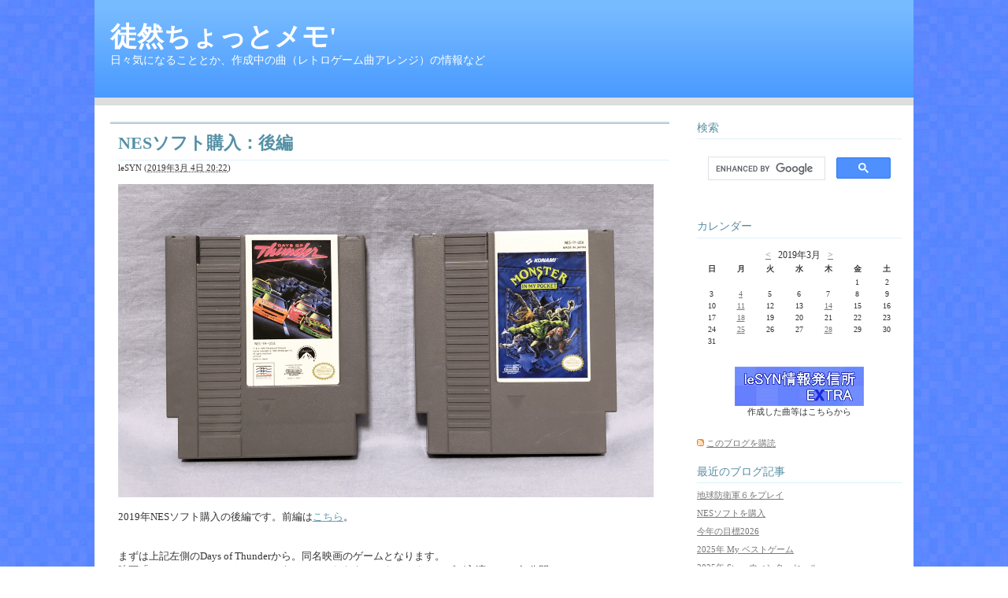

--- FILE ---
content_type: text/html
request_url: http://lesyn.com/nikki/2019/03/nes-6.html
body_size: 70488
content:
<!DOCTYPE html PUBLIC "-//W3C//DTD XHTML 1.0 Transitional//EN"
    "http://www.w3.org/TR/xhtml1/DTD/xhtml1-transitional.dtd">
<html xmlns="http://www.w3.org/1999/xhtml" id="sixapart-standard">
<head>
    <meta http-equiv="Content-Type" content="text/html; charset=UTF-8" />
<meta name="viewport" content="width=device-width">
<link rel="stylesheet" href="http://lesyn.com/nikki/styles.css" type="text/css" />
<link rel="start" href="http://lesyn.com/nikki/" title="Home" />
<link rel="alternate" type="application/atom+xml" title="Recent Entries" href="http://lesyn.com/nikki/atom.xml" />
<script type="text/javascript" src="http://lesyn.com/nikki/mt.js"></script>

<link rel="canonical" href="http://lesyn.com/nikki/2019/03/nes-6.html" />

<!-- Google tag (gtag.js) -->
<script async src="https://www.googletagmanager.com/gtag/js?id=G-EDW59TH8CX"></script>
<script>
  window.dataLayer = window.dataLayer || [];
  function gtag(){dataLayer.push(arguments);}
  gtag('js', new Date());

  gtag('config', 'G-EDW59TH8CX');
</script>


    
    <link rel="prev bookmark" href="http://lesyn.com/nikki/2019/02/post-507.html" title="NESソフト購入：前編" />
    <link rel="next bookmark" href="http://lesyn.com/nikki/2019/03/diablogog.html" title="初代Diablo（GOG版）をプレイ" />
    
    
    <title>NESソフト購入：後編 - 徒然ちょっとメモ&#039;</title>
    <meta name="description" content="2019年NESソフト購入の後編です。前編はこちら。まずは上記左側のDays of Thunderから。同名映画のゲームとなります。 映画「Days of Thunder」はNASCARをテーマとした..." />


<meta property="og:title" content="NESソフト購入：後編 - 徒然ちょっとメモ&#039;">
<meta property="og:type" content="article" />
<meta property="og:description" content="2019年NESソフト購入の後編です。前編はこちら。まずは上記左側のDays of Thunderから。同名映画のゲームとなります。 映画「Days of Thunder」はNASCARをテーマとした...">
<meta property="og:image" content="http://lesyn.com/image/nes76.png" />
<meta property="og:url" content="http://lesyn.com/nikki/2019/03/nes-6.html">
<meta property="og:locale" content="ja_JP">
<meta property="og:site_name" content="leSYN情報発信所 EXTRA">
<meta name="twitter:card" content="summary">

</head>
<body id="classic-blog" class="mt-entry-archive layout-wt">
    <div id="container">
        <div id="container-inner">


            <div id="header">
    <div id="header-inner">
        <div id="header-content">


            <div id="header-name"><a href="http://lesyn.com/nikki/" accesskey="1">徒然ちょっとメモ&#039;</a></div>
            <div id="header-description">日々気になることとか、作成中の曲（レトロゲーム曲アレンジ）の情報など</div>

      
        
        </div>
    </div>
</div>




            <div id="content">
                <div id="content-inner">


                    <div id="alpha">
                        <div id="alpha-inner">


                            <div id="entry-3062" class="entry-asset asset hentry">
                                <div class="asset-header">
                                    <h1 id="page-title" class="asset-name entry-title">NESソフト購入：後編</h1>
                                    <div class="asset-meta">
                                        <span class="byline">

                                            <span class="vcard author">leSYN</span> (<abbr class="published" title="2019-03-04T20:22:48+09:00">2019年3月 4日 20:22</abbr>)

                                        </span>


                                    </div>
                                </div>
                                <div class="asset-content entry-content">

                                    <div class="asset-body">

    

                                        <p><img src="http://lesyn.com/image/nes76.png" alt="NESソフト" /><br /><br />2019年NESソフト購入の後編です。前編は<a href="http://lesyn.com/nikki/2019/02/post-507.html" target="_self">こちら</a>。<br /><br /><br />まずは上記左側のDays of Thunderから。同名映画のゲームとなります。<br /> 映画「Days of Thunder」はNASCARをテーマとしたものでトム・クルーズが主演。1990年公開。<br /> 新進気鋭のドライバー「コール」と隠居したメカニック「ハリー」がさまざまな困難と立ち向かいながら優勝目指すというストーリー。<br /> <br /><br /><br />ゲームスタートするとコールが颯爽とレース場にやってきます。<br /><br /> <img src="http://lesyn.com/image/nes77.png" alt="NESソフト" /><br /><br />当然ゲーム内容はレース。<br />そのレース中のグラフィック、がこのゲームを購入した理由。<br /><br /><br /><br /><br /> <img src="http://lesyn.com/image/nes78.png" alt="NESソフト" /><br /><br />ファミコンにしてはかなり「らしく」見えるグラフィックだと思いますが如何でしょう？<br /> 規則的なストライプ模様が遠近感・３Ｄらしさを出しているんじゃないでしょうか。<br />遠景がきっちり描画されているのも理由のひとつでしょうね。<br /><br /><br /> ただ・・・・肝心のゲームは「ちょっとがんばりましょう」という感じですねぇ。<br /> 操作はそれほどよいとはいえません。スピード感の表現もいまひとつ。<br />レースゲームでスピード感が無いのはちょっと・・・ゲームとしては正直おすすめできません。<br /><br />とはいえ、コースの表現が見たくて購入したようなもんなのであまり気にしていません。<br /><br /><br /><br />ちなみに英語版のWikipediaに<a href="https://en.wikipedia.org/wiki/List_of_NASCAR_video_games" target="_blank">NASCARゲームのリスト</a>があります。<br /> これを見ると8bit/16bitゲーム機ではあまりリリースされていなかった模様。<br /> NASCARのゲームはポリゴンが主となるプレイステーション・セガサターン以降に増えていったようです。<br /><br /><br /><br /><br /><br /><br /><br />そして今回の大本命がMonster in My Pocket。<br /><br /> Monster in My Pocketはさまざまな「モンスター」をモチーフとした小さいフィギュアです。<br />「キン消し」っぽいと言えば分かりやすいでしょうか＞フィギュア<br /> モンスターは伝説上、神話、ファンタジー、UMAなどさまざま。<br /><br />フィギュア以外にもコミックやトレーディングカード、ボードゲームやアニメといった展開がされています。<br />そういった１つがこのゲームです。<br /><br /><br /><br /> <img src="http://lesyn.com/image/nes79.png" alt="NESソフト" /><br /> <br />世界征服を目論むウォーロック。<br />主人公たちヴァンパイアとフランケンシュタイン（の怪物）にもウォーロックの手下たちが迫る。<br />手下たちとウォーロックを倒せ！<br /><br /><br /><br />ゲームは横スクロールアクション。<br />フィギュアとして家の中で大暴れ。<br /><br /><br /> <img src="http://lesyn.com/image/nes80.png" alt="NESソフト" /><br /><br />ウォーロックの手下がそこらじゅうにいます。<br />これが遠慮なく大量に出てくるのでスプライト足らなくなりちらつくことこの上ない。<br /><br /><br />ステージ１と２は家の中、ステージ３からは外へと移動します。<br /><br /><br /> <img src="http://lesyn.com/image/nes81.png" alt="NESソフト" /><br /><br />坂道といえば転がる石。<br />しかしフィギュアサイズの彼らの場合転がってくるのはゴルフボールだ。<br /><br /><br />各ステージの最後にはボスが登場。<br /><br /><br /> <img src="http://lesyn.com/image/nes82.png" alt="NESソフト" /><br /><br />上記はステージ３のボス「クラーケン」。<br />うねうね動く触手を避け本体に攻撃を叩き込む必要があります。<br />ヒットアンドアウェイで根気よく攻撃。<br /><br /><br /><br /><br />こんな感じのポピュラーなアクションゲームですが特筆すべきはBGM。<br />これがまた軽快ノリノリのイイ曲なんですよ。<br /><br />特に私が好きなのはステージ１の曲（Theme of MM's）。<br />参考動画：<br /><br /> 
<iframe width="560" height="315" src="https://www.youtube.com/embed/g_T-CXFUN_c?start=105" frameborder="0" allow="accelerometer; autoplay; encrypted-media; gyroscope; picture-in-picture" allowfullscreen=""></iframe>
 <br /><br /><br />裏技としてサウンドモードがありますのでそちらもどーぞ。<br />やり方は「電源投入直後の権利表記画面で右＋スタート＋Ａ＋Ｂを押しっぱなしにする」。<br /><br /><br /><br />上記参考動画から分かるとおりこのゲームの制作はコナミ。<br />そりゃあBGMがよくて当然だと思います。<br /><br />今回購入した中で一番のおすすめですね＞Monster in My Pocket<br /><br /></p>

                                    </div>


                               
                                
                                </div>
                                <div class="asset-footer">

    
                                    <div class="entry-categories">
                                        <h4>カテゴリ<span class="delimiter">:</span></h4>
                                        <ul>
                                            <li class="entry-category"><a href="http://lesyn.com/nikki/retrogame/cat35/nes/" rel="tag">NES（海外版ファミコン）</a></li>
                                        </ul>
                                    </div>
    


                                    <div class="entry-tags">
                                        <h4>タグ<span class="delimiter">:</span></h4>
                                        <ul>
                                            <li><a href="javascript:void(0)" onclick="location.href='http://lesyn.com/cgi-bin/mt/lsearch.cgi?IncludeBlogs=1&amp;tag=Monster%20in%20My%20Pocket&amp;limit=20';return false;" rel="tag">Monster in My Pocket</a><span class="delimiter">,</span></li> <li><a href="javascript:void(0)" onclick="location.href='http://lesyn.com/cgi-bin/mt/lsearch.cgi?IncludeBlogs=1&amp;tag=NES&amp;limit=20';return false;" rel="tag">NES</a><span class="delimiter">,</span></li> <li><a href="javascript:void(0)" onclick="location.href='http://lesyn.com/cgi-bin/mt/lsearch.cgi?IncludeBlogs=1&amp;tag=%E3%82%A2%E3%82%AF%E3%82%B7%E3%83%A7%E3%83%B3&amp;limit=20';return false;" rel="tag">アクション</a><span class="delimiter">,</span></li> <li><a href="javascript:void(0)" onclick="location.href='http://lesyn.com/cgi-bin/mt/lsearch.cgi?IncludeBlogs=1&amp;tag=%E3%83%95%E3%82%A1%E3%83%9F%E3%82%B3%E3%83%B3&amp;limit=20';return false;" rel="tag">ファミコン</a><span class="delimiter">,</span></li> <li><a href="javascript:void(0)" onclick="location.href='http://lesyn.com/cgi-bin/mt/lsearch.cgi?IncludeBlogs=1&amp;tag=%E3%83%AC%E3%83%88%E3%83%AD%E3%82%B2%E3%83%BC%E3%83%A0&amp;limit=20';return false;" rel="tag">レトロゲーム</a><span class="delimiter">,</span></li> <li><a href="javascript:void(0)" onclick="location.href='http://lesyn.com/cgi-bin/mt/lsearch.cgi?IncludeBlogs=1&amp;tag=%E3%83%AC%E3%83%BC%E3%82%B9%E3%82%B2%E3%83%BC%E3%83%A0&amp;limit=20';return false;" rel="tag">レースゲーム</a><span class="delimiter">,</span></li> <li><a href="javascript:void(0)" onclick="location.href='http://lesyn.com/cgi-bin/mt/lsearch.cgi?IncludeBlogs=1&amp;tag=%E6%B5%B7%E5%A4%96%E7%89%88&amp;limit=20';return false;" rel="tag">海外版</a></li>
                                        </ul>
                                    </div>

                                </div>
                            </div>

                        <div class="related">
<div class="related-inner">
<div class="asset-related">

<br>



<!-- 関連記事 TagSupplementals -->
<div class="relatedEntries">
<h2 class="related-header">関連記事</h2>
<ul>

<li>2020年7月27日 : <a href="http://lesyn.com/nikki/2020/07/road-redemption.html">バイオレンスバイクレース：Road Redemptionをプレイ</a></li>

<li>2017年3月27日 : <a href="http://lesyn.com/nikki/2017/03/topview-quarterview-racegame.html">トップビュー／クォータービューのレースゲームをプレイしたい</a></li>

<li>2021年11月29日 : <a href="http://lesyn.com/nikki/2021/11/2021BF.html">2021年ブラックフライデー</a></li>

<li>2021年11月22日 : <a href="http://lesyn.com/nikki/2021/11/post-569.html">レースゲームがプレイしたいっ！</a></li>

<li>2018年8月 2日 : <a href="http://lesyn.com/nikki/2018/08/wreckfest.html">ぶつけ合いレースゲーム：Wreckfestをプレイ</a></li>

<li>2018年4月 2日 : <a href="http://lesyn.com/nikki/2018/04/post-486.html">固定画面トップビューレースゲームのバトルクロス（SFC）をプレイ</a></li>

<li>2018年2月26日 : <a href="http://lesyn.com/nikki/2018/02/trackmania-united-forever-star.html">Trackmania United Forever Star EditionをWindows10でプレイ</a></li>

<li>2017年5月15日 : <a href="http://lesyn.com/nikki/2017/05/topview-quarterview-racegame-play.html">トップビュー／クォータービューのレースゲームをプレイ</a></li>

</ul>
</div>
<!--/ 関連記事 TagSupplementals -->


</div>
</div>
</div>
<br>
                        
                        

                    
                    


                        </div>
                    </div>


                    <div id="beta">
    <div id="beta-inner">


    
    <div class="widget">
<div class="blogsearch" style="width:100%;">
	<h3 class="widget-header">検索</h3>
    <div class="widget-content">
    
<script async src="https://cse.google.com/cse.js?cx=11c4622e8cc1c46e7">
</script>
<div class="gcse-search"></div>
    
<br />
</div>
</div>
</div><style type="text/css">
.widget-calendar table {
width: 100%;
}
.widget-calendar caption {
text-align: center;
padding-top:5px;
font-size:12px;
}
</style>

<div class="widget-calendar widget">
<h3 class="widget-header">カレンダー</h3>
<div class="widget-content">
<table summary="リンク付きのカレンダー">
<caption>

<a href="http://lesyn.com/nikki/2019/02/">&lt;</a>&nbsp;&nbsp;

2019年3月

&nbsp;&nbsp;<a href="http://lesyn.com/nikki/2019/04/">&gt;</a>

</caption>
<tr>
<th abbr="日曜日">日</th>
<th abbr="月曜日">月</th>
<th abbr="火曜日">火</th>
<th abbr="水曜日">水</th>
<th abbr="木曜日">木</th>
<th abbr="金曜日">金</th>
<th abbr="土曜日">土</th>
</tr>

<tr>
<td>

&nbsp;</td>



<td>

&nbsp;</td>



<td>

&nbsp;</td>



<td>

&nbsp;</td>



<td>

&nbsp;</td>



<td>
1
</td>



<td>
2
</td>
</tr>

<tr>
<td>
3
</td>



<td>
<a href="http://lesyn.com/nikki/2019/03/nes-6.html" title="NESソフト購入：後編">4</a>


</td>



<td>
5
</td>



<td>
6
</td>



<td>
7
</td>



<td>
8
</td>



<td>
9
</td>
</tr>

<tr>
<td>
10
</td>



<td>
<a href="http://lesyn.com/nikki/2019/03/diablogog.html" title="初代Diablo（GOG版）をプレイ">11</a>


</td>



<td>
12
</td>



<td>
13
</td>



<td>
<a href="http://lesyn.com/nikki/2019/03/135-su-85m-02.html" title="1/35 SU-85Mを作る：その２">14</a>


</td>



<td>
15
</td>



<td>
16
</td>
</tr>

<tr>
<td>
17
</td>



<td>
<a href="http://lesyn.com/nikki/2019/03/post-509.html" title="次の曲予定：天地を喰らう２ 戦闘メドレー リメイク">18</a>


</td>



<td>
19
</td>



<td>
20
</td>



<td>
21
</td>



<td>
22
</td>



<td>
23
</td>
</tr>

<tr>
<td>
24
</td>



<td>
<a href="http://lesyn.com/nikki/2019/03/post-510.html" title="新しい曲アップロードしました：天地を喰らう２ 戦闘メドレー リメイク">25</a>


</td>



<td>
26
</td>



<td>
27
</td>



<td>
<a href="http://lesyn.com/nikki/2019/03/diablogog-02.html" title="初代Diablo（GOG版）をプレイ：その２">28</a>


</td>



<td>
29
</td>



<td>
30
</td>
</tr>

<tr>
<td>
31
</td>



<td>

&nbsp;</td>



<td>

&nbsp;</td>



<td>

&nbsp;</td>



<td>

&nbsp;</td>



<td>

&nbsp;</td>



<td>

&nbsp;</td>
</tr>

</table>
</div>
</div>

















































































































































































































































































































































































<div class="widget">
    <div class="widget-content">
    <div class="urllink" style="text-align: center;"> 
        <a href="http://lesyn.com/"><img src="http://lesyn.com/image/weblink.jpg" alt="leSYN情報発信所EXTRA" width="164" height="50" /></a>
<br />作成した曲等はこちらから
<br />
    </div>
    </div>
</div><div class="widget-syndication widget">
    <div class="widget-content">
        <ul>
            <li><img src="http://lesyn.com/cgi-bin/mt/mt-static/images/status_icons/feed.gif" alt="購読する" width="9" height="9" /> <a href="http://lesyn.com/nikki/atom.xml">このブログを購読</a></li>

        </ul>
    </div>
</div>
<div class="widget-recent-entries widget-archives widget">
    <h3 class="widget-header">最近のブログ記事</h3>
    <div class="widget-content">
        <ul>
        
            <li><a href="http://lesyn.com/nikki/2026/01/post-681.html">地球防衛軍６をプレイ</a></li>
        
    
        
            <li><a href="http://lesyn.com/nikki/2026/01/nes-8.html">NESソフトを購入</a></li>
        
    
        
            <li><a href="http://lesyn.com/nikki/2026/01/2026.html">今年の目標2026</a></li>
        
    
        
            <li><a href="http://lesyn.com/nikki/2025/12/2025-my.html">2025年 My ベストゲーム</a></li>
        
    
        
            <li><a href="http://lesyn.com/nikki/2025/12/post-680.html">2025年 Steamウィンターセール</a></li>
        
    
        
            <li><a href="http://lesyn.com/nikki/2025/12/-room-bgm.html">新しい曲アップロードしました：ソロモンの鍵 Room BGM リメイク</a></li>
        
    
        
            <li><a href="http://lesyn.com/nikki/2025/12/post-679.html">次の曲予定：ソロモンの鍵 メインテーマ リメイク</a></li>
        
    
        
            <li><a href="http://lesyn.com/nikki/2025/12/2025-1.html">2025年ブラックフライデー</a></li>
        
    
        
            <li><a href="http://lesyn.com/nikki/2025/11/post-678.html">週末はブラックフライデー</a></li>
        
    
        
            <li><a href="http://lesyn.com/nikki/2025/11/post-677.html">当ブログのアーカイブ化について（予定）</a></li>
        
        </ul>
    </div>
</div>
        
    

<div class="widget-archive widget-archive-category widget">
    <h3 class="widget-header">カテゴリ</h3>
    <div class="widget-content">
    
        
        <ul>
        
        
            <li>ビデオゲーム全般
        
        
        
        <ul>
        
        
            <li>作品・シリーズ別
        
        
        
        <ul>
        
        
            <li><a href="http://lesyn.com/nikki/videogame/cat15/air-conflicts-pacific-carriers/">Air Conflicts: Pacific Carriers (2)</a>
        
        
            </li>
        
    
        
        
            <li><a href="http://lesyn.com/nikki/videogame/cat15/alice-madness-returns/">Alice: Madness Returns関連 (26)</a>
        
        
            </li>
        
    
        
        
            <li><a href="http://lesyn.com/nikki/videogame/cat15/itunes-app-storealice-madness-/">App Store版Alice: Madness Returns (2)</a>
        
        
            </li>
        
    
        
        
            <li><a href="http://lesyn.com/nikki/videogame/cat15/alice-otherlands/">Alice: Otherlands (10)</a>
        
        
            </li>
        
    
        
        
            <li><a href="http://lesyn.com/nikki/videogame/cat15/art-of-alice-madness-returns/">Art of Alice: Madness Returns (4)</a>
        
        
            </li>
        
    
        
        
            <li><a href="http://lesyn.com/nikki/videogame/cat15/battlefield-bad-company-2/">Battlefield: Bad Company 2 (2)</a>
        
        
            </li>
        
    
        
        
            <li><a href="http://lesyn.com/nikki/videogame/cat15/battlestations-pacific/">Battlestations: Pacific / Midway (5)</a>
        
        
            </li>
        
    
        
        
            <li><a href="http://lesyn.com/nikki/videogame/cat15/borderlands/">Borderlands シリーズ (6)</a>
        
        
            </li>
        
    
        
        
            <li><a href="http://lesyn.com/nikki/videogame/cat15/brutal-legend/">Brutal Legend (5)</a>
        
        
            </li>
        
    
        
        
            <li><a href="http://lesyn.com/nikki/videogame/cat15/carmageddon/">Carmageddonシリーズ (10)</a>
        
        
            </li>
        
    
        
        
            <li><a href="http://lesyn.com/nikki/videogame/cat15/cuphead/">Cuphead (2)</a>
        
        
            </li>
        
    
        
        
            <li><a href="http://lesyn.com/nikki/videogame/cat15/diablo-1gog/">初代Diablo （GOG版） (5)</a>
        
        
            </li>
        
    
        
        
            <li><a href="http://lesyn.com/nikki/videogame/cat15/dibalo-iii/">Dibalo III (4)</a>
        
        
            </li>
        
    
        
        
            <li><a href="http://lesyn.com/nikki/videogame/cat15/doom/">DOOMシリーズ (4)</a>
        
        
            </li>
        
    
        
        
            <li><a href="http://lesyn.com/nikki/videogame/cat15/duke-nukem-forever/">Duke Nukem Forever (9)</a>
        
        
            </li>
        
    
        
        
            <li><a href="http://lesyn.com/nikki/videogame/cat15/fallout4/">Fallout4 (3)</a>
        
        
            </li>
        
    
        
        
            <li><a href="http://lesyn.com/nikki/videogame/cat15/guitar-hero/">Guitar Heroシリーズ (2)</a>
        
        
            </li>
        
    
        
        
            <li><a href="http://lesyn.com/nikki/videogame/cat15/hand-of-fate/">Hand of Fate (3)</a>
        
        
            </li>
        
    
        
        
            <li><a href="http://lesyn.com/nikki/videogame/cat15/hollow-knight/">Hollow Knight (3)</a>
        
        
            </li>
        
    
        
        
            <li><a href="http://lesyn.com/nikki/videogame/cat15/legend-of-grimrock/">Legend of Grimrock シリーズ (6)</a>
        
        
            </li>
        
    
        
        
            <li><a href="http://lesyn.com/nikki/videogame/cat15/mortal-kombat-9/">Mortal Kombat 9 (8)</a>
        
        
            </li>
        
    
        
        
            <li><a href="http://lesyn.com/nikki/videogame/cat15/mortal-kombat-x/">Mortal Kombat X (5)</a>
        
        
            </li>
        
    
        
        
            <li><a href="http://lesyn.com/nikki/videogame/cat15/mortal-kombat-11/">Mortal Kombat 11 (2)</a>
        
        
            </li>
        
    
        
        
            <li><a href="http://lesyn.com/nikki/videogame/cat15/mortal-kombat-12/">Mortal Kombat 1 (3)</a>
        
        
            </li>
        
    
        
        
            <li><a href="http://lesyn.com/nikki/videogame/cat15/mortal-kombat/">Mortal Kombat その他 (4)</a>
        
        
            </li>
        
    
        
        
            <li><a href="http://lesyn.com/nikki/videogame/cat15/mount-bladewar-band/">Mount & Blade:War Band (4)</a>
        
        
            </li>
        
    
        
        
            <li><a href="http://lesyn.com/nikki/videogame/cat15/naughty-bear/">Naughty Bear (4)</a>
        
        
            </li>
        
    
        
        
            <li><a href="http://lesyn.com/nikki/videogame/cat15/naughty-bear-panic-in-paradise/">Naughty Bear: Panic in Paradise (6)</a>
        
        
            </li>
        
    
        
        
            <li><a href="http://lesyn.com/nikki/videogame/cat15/nintendo-switch3/">Nintendo Switch版「かまいたちの夜×3」 (3)</a>
        
        
            </li>
        
    
        
        
            <li><a href="http://lesyn.com/nikki/videogame/cat15/ozombie/">OZombie (2)</a>
        
        
            </li>
        
    
        
        
            <li><a href="http://lesyn.com/nikki/videogame/cat15/postal/">POSTALシリーズ (4)</a>
        
        
            </li>
        
    
        
        
            <li><a href="http://lesyn.com/nikki/videogame/cat15/postal-3/">POSTAL 3 (4)</a>
        
        
            </li>
        
    
        
        
            <li><a href="http://lesyn.com/nikki/videogame/cat15/punch-club/">Punch Club (2)</a>
        
        
            </li>
        
    
        
        
            <li><a href="http://lesyn.com/nikki/videogame/cat15/prototype/">Prototype シリーズ (2)</a>
        
        
            </li>
        
    
        
        
            <li><a href="http://lesyn.com/nikki/videogame/cat15/rogue-legacy-2/">Rogue Legacy 2 (2)</a>
        
        
            </li>
        
    
        
        
            <li><a href="http://lesyn.com/nikki/videogame/cat15/saints-row/">Saints Row シリーズ (4)</a>
        
        
            </li>
        
    
        
        
            <li><a href="http://lesyn.com/nikki/videogame/cat15/serious-sam/">Serious Sam シリーズ (9)</a>
        
        
            </li>
        
    
        
        
            <li><a href="http://lesyn.com/nikki/videogame/cat15/sifu/">Sifu (2)</a>
        
        
            </li>
        
    
        
        
            <li><a href="http://lesyn.com/nikki/videogame/cat15/stronghold/">StrongHold (4)</a>
        
        
            </li>
        
    
        
        
            <li><a href="http://lesyn.com/nikki/videogame/cat15/tes-v-skyrim/">TES V: Skyrim (15)</a>
        
        
            </li>
        
    
        
        
            <li><a href="http://lesyn.com/nikki/videogame/cat15/tokyo-jungle/">TOKYO JUNGLE (3)</a>
        
        
            </li>
        
    
        
        
            <li><a href="http://lesyn.com/nikki/videogame/cat15/trackmania/">Trackmania シリーズ (3)</a>
        
        
            </li>
        
    
        
        
            <li><a href="http://lesyn.com/nikki/videogame/cat15/undertale/">UNDERTALE (4)</a>
        
        
            </li>
        
    
        
        
            <li><a href="http://lesyn.com/nikki/videogame/cat15/cat1/">オクトパストラベラーシリーズ (5)</a>
        
        
            </li>
        
    
        
        
            <li><a href="http://lesyn.com/nikki/videogame/cat15/windows/">カサブランカに愛を（時を越えた手紙／Windows） (8)</a>
        
        
            </li>
        
    
        
        
            <li><a href="http://lesyn.com/nikki/videogame/cat15/2013/">シムシティ（2013年版） (6)</a>
        
        
            </li>
        
    
        
        
            <li><a href="http://lesyn.com/nikki/videogame/cat15/pccat1/">メディーバル２：トータルウォー (4)</a>
        
        
            </li>
        
    
        
        
            <li><a href="http://lesyn.com/nikki/videogame/cat15/cat2/">大神 絶景版 (2)</a>
        
        
            </li>
        
    
        
        
            <li><a href="http://lesyn.com/nikki/videogame/cat15/cat4/">両手いっぱいに芋の花を (2)</a>
        
        
            </li>
        
        </ul>
        
    
            </li>
        
    
        
        
            <li>機種別
        
        
        
        <ul>
        
        
            <li><a href="http://lesyn.com/nikki/videogame/cat14/nintendo-switch/">Nintendo Switch (10)</a>
        
        
            </li>
        
    
        
        
            <li><a href="http://lesyn.com/nikki/videogame/cat14/pc/">PCゲーム (31)</a>
        
        
            </li>
        
    
        
        
            <li><a href="http://lesyn.com/nikki/videogame/cat14/xbox-360/">Xbox 360 (6)</a>
        
        
            </li>
        
    
        
        
            <li><a href="http://lesyn.com/nikki/videogame/cat14/wiiu/">Wii U (7)</a>
        
        
            </li>
        
    
        
        
            <li><a href="http://lesyn.com/nikki/videogame/cat14/cat3/">プレイステーション３ (9)</a>
        
        
            </li>
        
    
        
        
            <li><a href="http://lesyn.com/nikki/videogame/cat14/3ds2ds/">ニンテンドー3DS／2DS (2)</a>
        
        
            </li>
        
        </ul>
        
    
            </li>
        
    
        
        
            <li>ジャンル別
        
        
        
        <ul>
        
        
            <li><a href="http://lesyn.com/nikki/videogame/cat13/fps/">FPS／TPS (17)</a>
        
        
            </li>
        
    
        
        
            <li><a href="http://lesyn.com/nikki/videogame/cat13/rpg/">RPG (5)</a>
        
        
            </li>
        
    
        
        
            <li><a href="http://lesyn.com/nikki/videogame/cat13/cat5/">アクションゲーム (12)</a>
        
        
            </li>
        
    
        
        
            <li><a href="http://lesyn.com/nikki/videogame/cat13/cat9/">アドベンチャー／ノベルゲーム (4)</a>
        
        
            </li>
        
    
        
        
            <li><a href="http://lesyn.com/nikki/videogame/cat13/cat7/">シミュレーションゲーム／RTS (11)</a>
        
        
            </li>
        
    
        
        
            <li><a href="http://lesyn.com/nikki/videogame/cat13/cat6/">パズルゲーム (3)</a>
        
        
            </li>
        
    
        
        
            <li><a href="http://lesyn.com/nikki/videogame/cat13/cat11/">フライトアクション (3)</a>
        
        
            </li>
        
    
        
        
            <li><a href="http://lesyn.com/nikki/videogame/cat13/pccat3/">ローグライクゲーム (8)</a>
        
        
            </li>
        
    
        
        
            <li><a href="http://lesyn.com/nikki/videogame/cat13/cat8/">レースゲーム (6)</a>
        
        
            </li>
        
    
        
        
            <li><a href="http://lesyn.com/nikki/videogame/cat13/cat10/">対戦格闘ゲーム (4)</a>
        
        
            </li>
        
        </ul>
        
    
            </li>
        
    
        
        
            <li>その他総合
        
        
        
        <ul>
        
        
            <li><a href="http://lesyn.com/nikki/videogame/cat16/pccat2/">ゲームの箱（パッケージ）関連 (7)</a>
        
        
            </li>
        
    
        
        
            <li><a href="http://lesyn.com/nikki/videogame/cat16/cat/">おすすめのゲーム (6)</a>
        
        
            </li>
        
    
        
        
            <li><a href="http://lesyn.com/nikki/videogame/cat16/pccat/">セール関連（ゲーム） (50)</a>
        
        
            </li>
        
    
        
        
            <li><a href="http://lesyn.com/nikki/videogame/cat16/cat18/">攻略本／雑誌／ゲーム関連書籍 (6)</a>
        
        
            </li>
        
    
        
        
            <li><a href="http://lesyn.com/nikki/videogame/cat16/my/">年間Myベストゲーム (17)</a>
        
        
            </li>
        
    
        
        
            <li><a href="http://lesyn.com/nikki/videogame/cat16/cat12/">ビデオゲーム全般雑記 (30)</a>
        
        
            </li>
        
        </ul>
        
    
            </li>
        
        </ul>
        
    
            </li>
        
    
        
        
            <li>レトロゲーム
        
        
        
        <ul>
        
        
            <li>作品・シリーズ別
        
        
        
        <ul>
        
        
            <li><a href="http://lesyn.com/nikki/retrogame/cat31/add-fc/">AD&D ヒルズファー （FC） (14)</a>
        
        
            </li>
        
    
        
        
            <li><a href="http://lesyn.com/nikki/retrogame/cat31/cat30/">ゼルダの伝説（ディスクシステム版） (2)</a>
        
        
            </li>
        
    
        
        
            <li><a href="http://lesyn.com/nikki/retrogame/cat31/-fc/">ドラゴンクエスト１ （FC） (2)</a>
        
        
            </li>
        
    
        
        
            <li><a href="http://lesyn.com/nikki/retrogame/cat31/cat29/">メトロイド (2)</a>
        
        
            </li>
        
    
        
        
            <li><a href="http://lesyn.com/nikki/retrogame/cat31/cat26/">バハムートラグーン（SFC） (2)</a>
        
        
            </li>
        
    
        
        
            <li><a href="http://lesyn.com/nikki/retrogame/cat31/-sfc1/">ロマンシングサ・ガ ３ （SFC） (6)</a>
        
        
            </li>
        
    
        
        
            <li><a href="http://lesyn.com/nikki/retrogame/cat31/cat24/">ライブ・ア・ライブ（SFC） (3)</a>
        
        
            </li>
        
    
        
        
            <li><a href="http://lesyn.com/nikki/retrogame/cat31/-sfc/">学校であった怖い話 （SFC） (8)</a>
        
        
            </li>
        
    
        
        
            <li><a href="http://lesyn.com/nikki/retrogame/cat31/cat23/">弟切草（SFC） (2)</a>
        
        
            </li>
        
    
        
        
            <li><a href="http://lesyn.com/nikki/retrogame/cat31/cat1/">ゾーク１ （PS1） (6)</a>
        
        
            </li>
        
    
        
        
            <li><a href="http://lesyn.com/nikki/retrogame/cat31/cat/">リターン・トゥ・ゾーク （PS1） (11)</a>
        
        
            </li>
        
    
        
        
            <li><a href="http://lesyn.com/nikki/retrogame/cat31/iv/">ウィザードリィIV ワードナの逆襲（ニューエイジオブリルガミン） (7)</a>
        
        
            </li>
        
    
        
        
            <li><a href="http://lesyn.com/nikki/retrogame/cat31/cat18/">ストリートファイター２／ダッシュ (4)</a>
        
        
            </li>
        
    
        
        
            <li><a href="http://lesyn.com/nikki/retrogame/cat31/cat25/">忍者くん 阿修羅ノ章 (2)</a>
        
        
            </li>
        
        </ul>
        
    
            </li>
        
    
        
        
            <li>機種別
        
        
        
        <ul>
        
        
            <li><a href="http://lesyn.com/nikki/retrogame/cat33/cat19/">ファミコン (24)</a>
        
        
            </li>
        
    
        
        
            <li><a href="http://lesyn.com/nikki/retrogame/cat33/cat20/">スーパーファミコン (18)</a>
        
        
            </li>
        
    
        
        
            <li><a href="http://lesyn.com/nikki/retrogame/cat33/cat27/">メガドライブ (6)</a>
        
        
            </li>
        
    
        
        
            <li><a href="http://lesyn.com/nikki/retrogame/cat33/cat22/">プレイステーション (9)</a>
        
        
            </li>
        
    
        
        
            <li><a href="http://lesyn.com/nikki/retrogame/cat33/cat28/">ゲームボーイ (9)</a>
        
        
            </li>
        
        </ul>
        
    
            </li>
        
    
        
        
            <li>海外版レトロゲーム
        
        
        
        <ul>
        
        
            <li><a href="http://lesyn.com/nikki/retrogame/cat35/dark-castlegenesis/">Dark Castle（ダークキャッスル）Genesis版 (3)</a>
        
        
            </li>
        
    
        
        
            <li><a href="http://lesyn.com/nikki/retrogame/cat35/monty-on-the-run/">Monty on the run (4)</a>
        
        
            </li>
        
    
        
        
            <li><a href="http://lesyn.com/nikki/retrogame/cat35/mega-man-2---30th-anniversary-/">Mega Man 2 - 30th Anniversary Classic Cartridge (2)</a>
        
        
            </li>
        
    
        
        
            <li><a href="http://lesyn.com/nikki/retrogame/cat35/silver-surfernes/">Silver Surfer（NES） (2)</a>
        
        
            </li>
        
    
        
        
            <li><a href="http://lesyn.com/nikki/retrogame/cat35/nes/">NES（海外版ファミコン） (27)</a>
        
        
            </li>
        
    
        
        
            <li><a href="http://lesyn.com/nikki/retrogame/cat35/cat21/">海外版レトロゲーム総合 (16)</a>
        
        
            </li>
        
        </ul>
        
    
            </li>
        
    
        
        
            <li>その他総合
        
        
        
        <ul>
        
        
            <li><a href="http://lesyn.com/nikki/retrogame/cat34/cat15/">私のゲームヒストリー (29)</a>
        
        
            </li>
        
    
        
        
            <li><a href="http://lesyn.com/nikki/retrogame/cat34/cat16/">レトロブライト (2)</a>
        
        
            </li>
        
    
        
        
            <li><a href="http://lesyn.com/nikki/retrogame/cat34/cat17/">ゲーム収納・整備 (31)</a>
        
        
            </li>
        
    
        
        
            <li><a href="http://lesyn.com/nikki/retrogame/cat34/cat12/">ファミコンカセット収集 (7)</a>
        
        
            </li>
        
    
        
        
            <li><a href="http://lesyn.com/nikki/retrogame/cat34/cat6/">レトロゲーム雑記 (31)</a>
        
        
            </li>
        
        </ul>
        
    
            </li>
        
        </ul>
        
    
            </li>
        
    
        
        
            <li>音楽
        
        
        
        <ul>
        
        
            <li>DAW・音源・エフェクト
        
        
        
        <ul>
        
        
            <li><a href="http://lesyn.com/nikki/music/daw/cubase/">Cubase (25)</a>
        
        
            </li>
        
    
        
        
            <li><a href="http://lesyn.com/nikki/music/daw/ik-multimedia/">IK Multimedia (15)</a>
        
        
            </li>
        
    
        
        
            <li><a href="http://lesyn.com/nikki/music/daw/komplete/">KOMPLETE (7)</a>
        
        
            </li>
        
    
        
        
            <li><a href="http://lesyn.com/nikki/music/daw/cat3/">ソフトウェア音源関連 (8)</a>
        
        
            </li>
        
    
        
        
            <li><a href="http://lesyn.com/nikki/music/daw/cat1/">ソフトウェア音源の箱 (3)</a>
        
        
            </li>
        
        </ul>
        
    
            </li>
        
    
        
        
            <li>その他総合
        
        
        
        <ul>
        
        
            <li><a href="http://lesyn.com/nikki/music/cat19/2023/">曲作成告知（2023 以降） (28)</a>
        
        
            </li>
        
    
        
        
            <li><a href="http://lesyn.com/nikki/music/cat19/2018---2022/">曲作成告知（2018 - 2022） (50)</a>
        
        
            </li>
        
    
        
        
            <li><a href="http://lesyn.com/nikki/music/cat19/2013---2017/">曲作成告知（2013 - 2017） (64)</a>
        
        
            </li>
        
    
        
        
            <li><a href="http://lesyn.com/nikki/music/cat19/2010---2012/">曲作成告知（2010 - 2012） (49)</a>
        
        
            </li>
        
    
        
        
            <li><a href="http://lesyn.com/nikki/music/cat19/2009/">曲作成告知（2009） (41)</a>
        
        
            </li>
        
    
        
        
            <li><a href="http://lesyn.com/nikki/music/cat19/cat/">サントラ・ＣＤ紹介 (29)</a>
        
        
            </li>
        
    
        
        
            <li><a href="http://lesyn.com/nikki/music/cat19/cat2/">セール関連（音楽） (14)</a>
        
        
            </li>
        
    
        
        
            <li><a href="http://lesyn.com/nikki/music/cat19/cat4/">音楽雑記 (30)</a>
        
        
            </li>
        
        </ul>
        
    
            </li>
        
        </ul>
        
    
            </li>
        
    
        
        
            <li>模型・フィギュア
        
        
        
        <ul>
        
        
            <li>スケールモデル
        
        
        
        <ul>
        
        
            <li><a href="http://lesyn.com/nikki/modelkit/cat17/135-4043m-ii/">1/35 40/43M ズリーニィII (7)</a>
        
        
            </li>
        
    
        
        
            <li><a href="http://lesyn.com/nikki/modelkit/cat17/135-su-85m/">1/35 SU-85M (7)</a>
        
        
            </li>
        
    
        
        
            <li><a href="http://lesyn.com/nikki/modelkit/cat17/135/">1/35 ヘッツァー 中期生産型 (7)</a>
        
        
            </li>
        
    
        
        
            <li><a href="http://lesyn.com/nikki/modelkit/cat17/-m40/">1/35 イタリア自走砲 M40 セモベンテ (5)</a>
        
        
            </li>
        
    
        
        
            <li><a href="http://lesyn.com/nikki/modelkit/cat17/iil/">1/35 II号戦車L型 ルクス (5)</a>
        
        
            </li>
        
    
        
        
            <li><a href="http://lesyn.com/nikki/modelkit/cat17/mki-male/">1/72 Mk.I "Male" (2)</a>
        
        
            </li>
        
    
        
        
            <li><a href="http://lesyn.com/nikki/modelkit/cat17/mkiv-male/">1/72 Mk.IV "Male" (2)</a>
        
        
            </li>
        
    
        
        
            <li><a href="http://lesyn.com/nikki/modelkit/cat17/iiib/">1/35 III号突撃砲B型 (6)</a>
        
        
            </li>
        
    
        
        
            <li><a href="http://lesyn.com/nikki/modelkit/cat17/139/">1/39 ライトフライヤー (9)</a>
        
        
            </li>
        
        </ul>
        
    
            </li>
        
    
        
        
            <li>改造・カスタム
        
        
        
        <ul>
        
        
            <li><a href="http://lesyn.com/nikki/modelkit/cat19/cat/">figma改造ウサギンジャーさん (7)</a>
        
        
            </li>
        
    
        
        
            <li><a href="http://lesyn.com/nikki/modelkit/cat19/figma/">figma改造アリス： マッドネス リターンズ／アリスさん (7)</a>
        
        
            </li>
        
    
        
        
            <li><a href="http://lesyn.com/nikki/modelkit/cat19/cat2/">アリスインナイトメアフィギュアの稼動モデル改造 (7)</a>
        
        
            </li>
        
        </ul>
        
    
            </li>
        
    
        
        
            <li>その他総合
        
        
        
        <ul>
        
        
            <li><a href="http://lesyn.com/nikki/modelkit/cat18/cat1/">レオナルド・ダ・ヴィンチの戦車 (3)</a>
        
        
            </li>
        
    
        
        
            <li><a href="http://lesyn.com/nikki/modelkit/cat18/cat3/">Alice: Madness Returns関連フィギュア (14)</a>
        
        
            </li>
        
    
        
        
            <li><a href="http://lesyn.com/nikki/modelkit/cat18/world-box-16-mortal-kombat/">World Box 1/6 Mortal Kombat フィギュア (3)</a>
        
        
            </li>
        
    
        
        
            <li><a href="http://lesyn.com/nikki/modelkit/cat18/cat16/">模型・フィギュア関連雑記 (27)</a>
        
        
            </li>
        
        </ul>
        
    
            </li>
        
        </ul>
        
    
            </li>
        
    
        
        
            <li>PC
        
        
        
        <ul>
        
        
            <li>自宅PC関連
        
        
        
        <ul>
        
        
            <li><a href="http://lesyn.com/nikki/pc1/pc1/pc/">ゲーム用PC (15)</a>
        
        
            </li>
        
    
        
        
            <li><a href="http://lesyn.com/nikki/pc1/pc1/dawpc/">DAW用PC (21)</a>
        
        
            </li>
        
    
        
        
            <li><a href="http://lesyn.com/nikki/pc1/pc1/cat1/">ネット閲覧用PC (3)</a>
        
        
            </li>
        
    
        
        
            <li><a href="http://lesyn.com/nikki/pc1/pc1/cat13/">モニタ関連 (8)</a>
        
        
            </li>
        
        </ul>
        
    
            </li>
        
    
        
        
            <li>その他総合
        
        
        
        <ul>
        
        
            <li><a href="http://lesyn.com/nikki/pc1/cat14/cat/">トラブル (15)</a>
        
        
            </li>
        
    
        
        
            <li><a href="http://lesyn.com/nikki/pc1/cat14/esxi/">ESXi (17)</a>
        
        
            </li>
        
    
        
        
            <li><a href="http://lesyn.com/nikki/pc1/cat14/happy-hacking-keyboard-profess/">Happy Hacking Keyboard Professional (4)</a>
        
        
            </li>
        
    
        
        
            <li><a href="http://lesyn.com/nikki/pc1/cat14/hdd/">HDD物理破壊 (2)</a>
        
        
            </li>
        
    
        
        
            <li><a href="http://lesyn.com/nikki/pc1/cat14/cat12/">今週の秋葉原 (70)</a>
        
        
            </li>
        
    
        
        
            <li><a href="http://lesyn.com/nikki/pc1/cat14/pc-1/">PC雑記 (35)</a>
        
        
            </li>
        
        </ul>
        
    
            </li>
        
        </ul>
        
    
            </li>
        
    
        
        
            <li>その他
        
        
        
        <ul>
        
        
            <li><a href="http://lesyn.com/nikki/cat1/cat/">映画／ドキュメンタリー (7)</a>
        
        
            </li>
        
    
        
        
            <li><a href="http://lesyn.com/nikki/cat1/out-of-the-woods/">Out of the Woods （カードゲーム） (5)</a>
        
        
            </li>
        
    
        
        
            <li><a href="http://lesyn.com/nikki/cat1/exploding-kittens/">Exploding Kittens （カードゲーム） (2)</a>
        
        
            </li>
        
    
        
        
            <li><a href="http://lesyn.com/nikki/cat1/apple/">iPhone （Apple関連） (24)</a>
        
        
            </li>
        
    
        
        
            <li><a href="http://lesyn.com/nikki/cat1/cat5/">雑記 (78)</a>
        
        
            </li>
        
        </ul>
        
    
            </li>
        
        </ul>
        
    
    </div>
</div>

<div class="widget-archive-monthly-dropdown widget-archive widget">
   <h3 class="widget-header"><a href="http://lesyn.com/nikki/archives.html">アーカイブ</a></h3>
   <div class="widget-content">
      <select onchange="nav(this)">
         <option>月を選択...</option>
         
         <option value="http://lesyn.com/nikki/2026/01/">2026年1月</option>
         
    
        
         <option value="http://lesyn.com/nikki/2025/12/">2025年12月</option>
         
    
        
         <option value="http://lesyn.com/nikki/2025/11/">2025年11月</option>
         
    
        
         <option value="http://lesyn.com/nikki/2025/10/">2025年10月</option>
         
    
        
         <option value="http://lesyn.com/nikki/2025/09/">2025年9月</option>
         
    
        
         <option value="http://lesyn.com/nikki/2025/08/">2025年8月</option>
         
    
        
         <option value="http://lesyn.com/nikki/2025/07/">2025年7月</option>
         
    
        
         <option value="http://lesyn.com/nikki/2025/06/">2025年6月</option>
         
    
        
         <option value="http://lesyn.com/nikki/2025/05/">2025年5月</option>
         
    
        
         <option value="http://lesyn.com/nikki/2025/04/">2025年4月</option>
         
    
        
         <option value="http://lesyn.com/nikki/2025/03/">2025年3月</option>
         
    
        
         <option value="http://lesyn.com/nikki/2025/02/">2025年2月</option>
         
    
        
         <option value="http://lesyn.com/nikki/2025/01/">2025年1月</option>
         
    
        
         <option value="http://lesyn.com/nikki/2024/12/">2024年12月</option>
         
    
        
         <option value="http://lesyn.com/nikki/2024/11/">2024年11月</option>
         
    
        
         <option value="http://lesyn.com/nikki/2024/10/">2024年10月</option>
         
    
        
         <option value="http://lesyn.com/nikki/2024/09/">2024年9月</option>
         
    
        
         <option value="http://lesyn.com/nikki/2024/08/">2024年8月</option>
         
    
        
         <option value="http://lesyn.com/nikki/2024/07/">2024年7月</option>
         
    
        
         <option value="http://lesyn.com/nikki/2024/06/">2024年6月</option>
         
    
        
         <option value="http://lesyn.com/nikki/2024/05/">2024年5月</option>
         
    
        
         <option value="http://lesyn.com/nikki/2024/04/">2024年4月</option>
         
    
        
         <option value="http://lesyn.com/nikki/2024/03/">2024年3月</option>
         
    
        
         <option value="http://lesyn.com/nikki/2024/02/">2024年2月</option>
         
    
        
         <option value="http://lesyn.com/nikki/2024/01/">2024年1月</option>
         
    
        
         <option value="http://lesyn.com/nikki/2023/12/">2023年12月</option>
         
    
        
         <option value="http://lesyn.com/nikki/2023/11/">2023年11月</option>
         
    
        
         <option value="http://lesyn.com/nikki/2023/10/">2023年10月</option>
         
    
        
         <option value="http://lesyn.com/nikki/2023/09/">2023年9月</option>
         
    
        
         <option value="http://lesyn.com/nikki/2023/08/">2023年8月</option>
         
    
        
         <option value="http://lesyn.com/nikki/2023/07/">2023年7月</option>
         
    
        
         <option value="http://lesyn.com/nikki/2023/06/">2023年6月</option>
         
    
        
         <option value="http://lesyn.com/nikki/2023/05/">2023年5月</option>
         
    
        
         <option value="http://lesyn.com/nikki/2023/04/">2023年4月</option>
         
    
        
         <option value="http://lesyn.com/nikki/2023/03/">2023年3月</option>
         
    
        
         <option value="http://lesyn.com/nikki/2023/02/">2023年2月</option>
         
    
        
         <option value="http://lesyn.com/nikki/2023/01/">2023年1月</option>
         
    
        
         <option value="http://lesyn.com/nikki/2022/12/">2022年12月</option>
         
    
        
         <option value="http://lesyn.com/nikki/2022/11/">2022年11月</option>
         
    
        
         <option value="http://lesyn.com/nikki/2022/10/">2022年10月</option>
         
    
        
         <option value="http://lesyn.com/nikki/2022/09/">2022年9月</option>
         
    
        
         <option value="http://lesyn.com/nikki/2022/08/">2022年8月</option>
         
    
        
         <option value="http://lesyn.com/nikki/2022/07/">2022年7月</option>
         
    
        
         <option value="http://lesyn.com/nikki/2022/06/">2022年6月</option>
         
    
        
         <option value="http://lesyn.com/nikki/2022/05/">2022年5月</option>
         
    
        
         <option value="http://lesyn.com/nikki/2022/04/">2022年4月</option>
         
    
        
         <option value="http://lesyn.com/nikki/2022/03/">2022年3月</option>
         
    
        
         <option value="http://lesyn.com/nikki/2022/02/">2022年2月</option>
         
    
        
         <option value="http://lesyn.com/nikki/2022/01/">2022年1月</option>
         
    
        
         <option value="http://lesyn.com/nikki/2021/12/">2021年12月</option>
         
    
        
         <option value="http://lesyn.com/nikki/2021/11/">2021年11月</option>
         
    
        
         <option value="http://lesyn.com/nikki/2021/10/">2021年10月</option>
         
    
        
         <option value="http://lesyn.com/nikki/2021/09/">2021年9月</option>
         
    
        
         <option value="http://lesyn.com/nikki/2021/08/">2021年8月</option>
         
    
        
         <option value="http://lesyn.com/nikki/2021/07/">2021年7月</option>
         
    
        
         <option value="http://lesyn.com/nikki/2021/06/">2021年6月</option>
         
    
        
         <option value="http://lesyn.com/nikki/2021/05/">2021年5月</option>
         
    
        
         <option value="http://lesyn.com/nikki/2021/04/">2021年4月</option>
         
    
        
         <option value="http://lesyn.com/nikki/2021/03/">2021年3月</option>
         
    
        
         <option value="http://lesyn.com/nikki/2021/02/">2021年2月</option>
         
    
        
         <option value="http://lesyn.com/nikki/2021/01/">2021年1月</option>
         
    
        
         <option value="http://lesyn.com/nikki/2020/12/">2020年12月</option>
         
    
        
         <option value="http://lesyn.com/nikki/2020/11/">2020年11月</option>
         
    
        
         <option value="http://lesyn.com/nikki/2020/10/">2020年10月</option>
         
    
        
         <option value="http://lesyn.com/nikki/2020/09/">2020年9月</option>
         
    
        
         <option value="http://lesyn.com/nikki/2020/08/">2020年8月</option>
         
    
        
         <option value="http://lesyn.com/nikki/2020/07/">2020年7月</option>
         
    
        
         <option value="http://lesyn.com/nikki/2020/06/">2020年6月</option>
         
    
        
         <option value="http://lesyn.com/nikki/2020/05/">2020年5月</option>
         
    
        
         <option value="http://lesyn.com/nikki/2020/04/">2020年4月</option>
         
    
        
         <option value="http://lesyn.com/nikki/2020/03/">2020年3月</option>
         
    
        
         <option value="http://lesyn.com/nikki/2020/02/">2020年2月</option>
         
    
        
         <option value="http://lesyn.com/nikki/2020/01/">2020年1月</option>
         
    
        
         <option value="http://lesyn.com/nikki/2019/12/">2019年12月</option>
         
    
        
         <option value="http://lesyn.com/nikki/2019/11/">2019年11月</option>
         
    
        
         <option value="http://lesyn.com/nikki/2019/10/">2019年10月</option>
         
    
        
         <option value="http://lesyn.com/nikki/2019/09/">2019年9月</option>
         
    
        
         <option value="http://lesyn.com/nikki/2019/08/">2019年8月</option>
         
    
        
         <option value="http://lesyn.com/nikki/2019/07/">2019年7月</option>
         
    
        
         <option value="http://lesyn.com/nikki/2019/06/">2019年6月</option>
         
    
        
         <option value="http://lesyn.com/nikki/2019/05/">2019年5月</option>
         
    
        
         <option value="http://lesyn.com/nikki/2019/04/">2019年4月</option>
         
    
        
         <option value="http://lesyn.com/nikki/2019/03/">2019年3月</option>
         
    
        
         <option value="http://lesyn.com/nikki/2019/02/">2019年2月</option>
         
    
        
         <option value="http://lesyn.com/nikki/2019/01/">2019年1月</option>
         
    
        
         <option value="http://lesyn.com/nikki/2018/12/">2018年12月</option>
         
    
        
         <option value="http://lesyn.com/nikki/2018/11/">2018年11月</option>
         
    
        
         <option value="http://lesyn.com/nikki/2018/10/">2018年10月</option>
         
    
        
         <option value="http://lesyn.com/nikki/2018/09/">2018年9月</option>
         
    
        
         <option value="http://lesyn.com/nikki/2018/08/">2018年8月</option>
         
    
        
         <option value="http://lesyn.com/nikki/2018/07/">2018年7月</option>
         
    
        
         <option value="http://lesyn.com/nikki/2018/06/">2018年6月</option>
         
    
        
         <option value="http://lesyn.com/nikki/2018/05/">2018年5月</option>
         
    
        
         <option value="http://lesyn.com/nikki/2018/04/">2018年4月</option>
         
    
        
         <option value="http://lesyn.com/nikki/2018/03/">2018年3月</option>
         
    
        
         <option value="http://lesyn.com/nikki/2018/02/">2018年2月</option>
         
    
        
         <option value="http://lesyn.com/nikki/2018/01/">2018年1月</option>
         
    
        
         <option value="http://lesyn.com/nikki/2017/12/">2017年12月</option>
         
    
        
         <option value="http://lesyn.com/nikki/2017/11/">2017年11月</option>
         
    
        
         <option value="http://lesyn.com/nikki/2017/10/">2017年10月</option>
         
    
        
         <option value="http://lesyn.com/nikki/2017/09/">2017年9月</option>
         
    
        
         <option value="http://lesyn.com/nikki/2017/08/">2017年8月</option>
         
    
        
         <option value="http://lesyn.com/nikki/2017/07/">2017年7月</option>
         
    
        
         <option value="http://lesyn.com/nikki/2017/06/">2017年6月</option>
         
    
        
         <option value="http://lesyn.com/nikki/2017/05/">2017年5月</option>
         
    
        
         <option value="http://lesyn.com/nikki/2017/04/">2017年4月</option>
         
    
        
         <option value="http://lesyn.com/nikki/2017/03/">2017年3月</option>
         
    
        
         <option value="http://lesyn.com/nikki/2017/02/">2017年2月</option>
         
    
        
         <option value="http://lesyn.com/nikki/2017/01/">2017年1月</option>
         
    
        
         <option value="http://lesyn.com/nikki/2016/12/">2016年12月</option>
         
    
        
         <option value="http://lesyn.com/nikki/2016/11/">2016年11月</option>
         
    
        
         <option value="http://lesyn.com/nikki/2016/10/">2016年10月</option>
         
    
        
         <option value="http://lesyn.com/nikki/2016/09/">2016年9月</option>
         
    
        
         <option value="http://lesyn.com/nikki/2016/08/">2016年8月</option>
         
    
        
         <option value="http://lesyn.com/nikki/2016/07/">2016年7月</option>
         
    
        
         <option value="http://lesyn.com/nikki/2016/06/">2016年6月</option>
         
    
        
         <option value="http://lesyn.com/nikki/2016/05/">2016年5月</option>
         
    
        
         <option value="http://lesyn.com/nikki/2016/04/">2016年4月</option>
         
    
        
         <option value="http://lesyn.com/nikki/2016/03/">2016年3月</option>
         
    
        
         <option value="http://lesyn.com/nikki/2016/02/">2016年2月</option>
         
    
        
         <option value="http://lesyn.com/nikki/2016/01/">2016年1月</option>
         
    
        
         <option value="http://lesyn.com/nikki/2015/12/">2015年12月</option>
         
    
        
         <option value="http://lesyn.com/nikki/2015/11/">2015年11月</option>
         
    
        
         <option value="http://lesyn.com/nikki/2015/10/">2015年10月</option>
         
    
        
         <option value="http://lesyn.com/nikki/2015/09/">2015年9月</option>
         
    
        
         <option value="http://lesyn.com/nikki/2015/08/">2015年8月</option>
         
    
        
         <option value="http://lesyn.com/nikki/2015/07/">2015年7月</option>
         
    
        
         <option value="http://lesyn.com/nikki/2015/06/">2015年6月</option>
         
    
        
         <option value="http://lesyn.com/nikki/2015/05/">2015年5月</option>
         
    
        
         <option value="http://lesyn.com/nikki/2015/04/">2015年4月</option>
         
    
        
         <option value="http://lesyn.com/nikki/2015/03/">2015年3月</option>
         
    
        
         <option value="http://lesyn.com/nikki/2015/02/">2015年2月</option>
         
    
        
         <option value="http://lesyn.com/nikki/2015/01/">2015年1月</option>
         
    
        
         <option value="http://lesyn.com/nikki/2014/12/">2014年12月</option>
         
    
        
         <option value="http://lesyn.com/nikki/2014/11/">2014年11月</option>
         
    
        
         <option value="http://lesyn.com/nikki/2014/10/">2014年10月</option>
         
    
        
         <option value="http://lesyn.com/nikki/2014/09/">2014年9月</option>
         
    
        
         <option value="http://lesyn.com/nikki/2014/08/">2014年8月</option>
         
    
        
         <option value="http://lesyn.com/nikki/2014/07/">2014年7月</option>
         
    
        
         <option value="http://lesyn.com/nikki/2014/06/">2014年6月</option>
         
    
        
         <option value="http://lesyn.com/nikki/2014/05/">2014年5月</option>
         
    
        
         <option value="http://lesyn.com/nikki/2014/04/">2014年4月</option>
         
    
        
         <option value="http://lesyn.com/nikki/2014/03/">2014年3月</option>
         
    
        
         <option value="http://lesyn.com/nikki/2014/02/">2014年2月</option>
         
    
        
         <option value="http://lesyn.com/nikki/2014/01/">2014年1月</option>
         
    
        
         <option value="http://lesyn.com/nikki/2013/12/">2013年12月</option>
         
    
        
         <option value="http://lesyn.com/nikki/2013/11/">2013年11月</option>
         
    
        
         <option value="http://lesyn.com/nikki/2013/10/">2013年10月</option>
         
    
        
         <option value="http://lesyn.com/nikki/2013/09/">2013年9月</option>
         
    
        
         <option value="http://lesyn.com/nikki/2013/08/">2013年8月</option>
         
    
        
         <option value="http://lesyn.com/nikki/2013/07/">2013年7月</option>
         
    
        
         <option value="http://lesyn.com/nikki/2013/06/">2013年6月</option>
         
    
        
         <option value="http://lesyn.com/nikki/2013/05/">2013年5月</option>
         
    
        
         <option value="http://lesyn.com/nikki/2013/04/">2013年4月</option>
         
    
        
         <option value="http://lesyn.com/nikki/2013/03/">2013年3月</option>
         
    
        
         <option value="http://lesyn.com/nikki/2013/02/">2013年2月</option>
         
    
        
         <option value="http://lesyn.com/nikki/2013/01/">2013年1月</option>
         
    
        
         <option value="http://lesyn.com/nikki/2012/12/">2012年12月</option>
         
    
        
         <option value="http://lesyn.com/nikki/2012/11/">2012年11月</option>
         
    
        
         <option value="http://lesyn.com/nikki/2012/10/">2012年10月</option>
         
    
        
         <option value="http://lesyn.com/nikki/2012/09/">2012年9月</option>
         
    
        
         <option value="http://lesyn.com/nikki/2012/08/">2012年8月</option>
         
    
        
         <option value="http://lesyn.com/nikki/2012/07/">2012年7月</option>
         
    
        
         <option value="http://lesyn.com/nikki/2012/06/">2012年6月</option>
         
    
        
         <option value="http://lesyn.com/nikki/2012/05/">2012年5月</option>
         
    
        
         <option value="http://lesyn.com/nikki/2012/04/">2012年4月</option>
         
    
        
         <option value="http://lesyn.com/nikki/2012/03/">2012年3月</option>
         
    
        
         <option value="http://lesyn.com/nikki/2012/02/">2012年2月</option>
         
    
        
         <option value="http://lesyn.com/nikki/2012/01/">2012年1月</option>
         
    
        
         <option value="http://lesyn.com/nikki/2011/12/">2011年12月</option>
         
    
        
         <option value="http://lesyn.com/nikki/2011/11/">2011年11月</option>
         
    
        
         <option value="http://lesyn.com/nikki/2011/10/">2011年10月</option>
         
    
        
         <option value="http://lesyn.com/nikki/2011/09/">2011年9月</option>
         
    
        
         <option value="http://lesyn.com/nikki/2011/08/">2011年8月</option>
         
    
        
         <option value="http://lesyn.com/nikki/2011/07/">2011年7月</option>
         
    
        
         <option value="http://lesyn.com/nikki/2011/06/">2011年6月</option>
         
    
        
         <option value="http://lesyn.com/nikki/2011/05/">2011年5月</option>
         
    
        
         <option value="http://lesyn.com/nikki/2011/04/">2011年4月</option>
         
    
        
         <option value="http://lesyn.com/nikki/2011/03/">2011年3月</option>
         
    
        
         <option value="http://lesyn.com/nikki/2011/02/">2011年2月</option>
         
    
        
         <option value="http://lesyn.com/nikki/2011/01/">2011年1月</option>
         
    
        
         <option value="http://lesyn.com/nikki/2010/12/">2010年12月</option>
         
    
        
         <option value="http://lesyn.com/nikki/2010/11/">2010年11月</option>
         
    
        
         <option value="http://lesyn.com/nikki/2010/10/">2010年10月</option>
         
    
        
         <option value="http://lesyn.com/nikki/2010/09/">2010年9月</option>
         
    
        
         <option value="http://lesyn.com/nikki/2010/08/">2010年8月</option>
         
    
        
         <option value="http://lesyn.com/nikki/2010/07/">2010年7月</option>
         
    
        
         <option value="http://lesyn.com/nikki/2010/06/">2010年6月</option>
         
    
        
         <option value="http://lesyn.com/nikki/2010/05/">2010年5月</option>
         
    
        
         <option value="http://lesyn.com/nikki/2010/04/">2010年4月</option>
         
    
        
         <option value="http://lesyn.com/nikki/2010/03/">2010年3月</option>
         
    
        
         <option value="http://lesyn.com/nikki/2010/02/">2010年2月</option>
         
    
        
         <option value="http://lesyn.com/nikki/2010/01/">2010年1月</option>
         
    
        
         <option value="http://lesyn.com/nikki/2009/12/">2009年12月</option>
         
    
        
         <option value="http://lesyn.com/nikki/2009/11/">2009年11月</option>
         
    
        
         <option value="http://lesyn.com/nikki/2009/10/">2009年10月</option>
         
    
        
         <option value="http://lesyn.com/nikki/2009/09/">2009年9月</option>
         
    
        
         <option value="http://lesyn.com/nikki/2009/08/">2009年8月</option>
         
    
        
         <option value="http://lesyn.com/nikki/2009/07/">2009年7月</option>
         
    
        
         <option value="http://lesyn.com/nikki/2009/06/">2009年6月</option>
         
    
        
         <option value="http://lesyn.com/nikki/2009/05/">2009年5月</option>
         
    
        
         <option value="http://lesyn.com/nikki/2009/04/">2009年4月</option>
         
    
        
         <option value="http://lesyn.com/nikki/2009/03/">2009年3月</option>
         
    
        
         <option value="http://lesyn.com/nikki/2009/02/">2009年2月</option>
         
    
        
         <option value="http://lesyn.com/nikki/2009/01/">2009年1月</option>
         
      </select>
   </div>
</div>
<script type="text/javascript" charset="utf-8">
/* <![CDATA[ */
function nav(sel) {
   if (sel.selectedIndex == -1) return;
   var opt = sel.options[sel.selectedIndex];
   if (opt && opt.value)
      location.href = opt.value;
}
/* ]]> */
</script>
        
    




    </div>
</div>






                </div>
            </div>


            <div id="footer">
    <div id="footer-inner">
        <div id="footer-content">
                     <div id="footer-menu">
             <ul>
             <li><a href="http://lesyn.com/index.html" >トップメニュー</a></li>
          <li><a href="http://lesyn.com/music.html" >曲置き場</a></li>
          <li><a href="http://lesyn.com/dabun.html" >駄文</a></li>
          <li><a href="http://lesyn.com/nikki/" >徒然ちょっとメモ’</a></li>
        </ul>
</div>
            </div>

        </div>
    </div>
</div>



        </div>
    </div>
</body>
</html>


--- FILE ---
content_type: text/css
request_url: http://lesyn.com/nikki/styles.css
body_size: 455
content:
/* This is the StyleCatcher theme addition. Do not remove this block. */
@import url(/nikki/style/blog.css) screen and (min-width: 481px);
@import url(/nikki/style/minimalist-light-blue.css) screen and (min-width: 481px);
@import url(/nikki/style/blog-mobile.css) screen and (min-width:0px) and (max-width: 480px);
@import url(/nikki/style/minimalist-light-blue-mobile.css) screen and (min-width:0px) and (max-width: 480px);
/* end StyleCatcher imports */

--- FILE ---
content_type: text/css
request_url: http://lesyn.com/nikki/style/blog.css
body_size: 10190
content:
/* Base Theme ============================================================= */

/* Reset ------------------------------------------------------------------ */

/*
    reset.css - resets default browser styling
    http://tantek.com/log/2004/09.html#d06t2354
    http://www.vox.com/.shared/css/base.css by beausmith.com
    http://developer.yahoo.com/yui/reset/
*/

:link,:visited {
    text-decoration: none;
}
html,body,div,
ul,ol,li,dl,dt,dd,
form,fieldset,input,textarea,
h1,h2,h3,h4,h5,h6,pre,code,p,blockquote,hr,
th,td {
    margin: 0;
    padding: 0;
}
h1,h2,h3,h4,h5,h6 {
    font-size: 100%;
    font-weight: normal;
}
table {
    border-spacing: 0;
}
fieldset,img,abbr,acronym {
    border: 0;
} 
/* strict reset by uncommenting lines below */
address,caption,cite,code,dfn,em,strong,b,u,s,i,th,var {
    /* font-style: normal; */
    /* font-weight: normal; */
}

ol,ul {
    list-style: none;
}
caption,th {
    text-align: left;
}
q:before,q:after {
    content: '';
}
a {
    text-decoration: underline;
    outline: none;
}
hr {
    border: 0;
    height: 1px;
    background-color: #000;
    color: #000;
}
a img,:link img,:visited img {
    border: none;
}
address {
    font-style: normal;
    display: inline;
}


/* Utilities ----------------------------------------------------------------- */

.pkg:after, #content-inner:after {
    content: " ";
    display: block;
    visibility: hidden;
    clear: both;
    height: 0.1px;
    font-size: 0.1em;
    line-height: 0;
}
.pkg, #content-inner { display: block; }
/* no ie mac \*/
* html .pkg, * html #content-inner { height: 1%; }
.pkg, #content-inner { display: block; }
/* */

.inline { display: inline; }
.hidden { display: none; }



/* Layout ----------------------------------------------------------------- */

body {
    text-align: center;
    background: #fff;
}

#container-inner {
    width: 1040px;
    min-height: 100%;
    margin: 0 auto;
    text-align: left;
}

#header, #content, #alpha, #beta, #gamma, #footer {
    position: relative;
}

#alpha, #beta, #gamma {
    display: inline;
    float: left;
}

#alpha, #beta{
	padding-top: 20px;
    }


#header-inner, #content-inner, #footer-inner,
#alpha-inner, #beta-inner, #gamma-inner {
    position: static;
}

#content-inner, #footer-inner {
    padding-top: 20px;
    padding-bottom: 20px;
}
#header-inner{

}

#header-inner,
#alpha-inner, #beta-inner, #gamma-inner {
    overflow: hidden;
    padding-right: 20px;
    padding-left: 20px;
}


#content-inner{
    border-top:solid 10px #ddd;
    }


#footer-inner{
    overflow: hidden;
	border-top:solid 5px #999;
    }

/* Wide-Thin-Thin */

.layout-wtt #alpha {
    width: 560px;
}

.layout-wtt #beta {
    left: 190px;
    width: 190px;
}

.layout-wtt #gamma {
    right: 190px;
    width: 190px;
}


/* Thin-Wide-Thin */

.layout-twt #alpha {
    left: 190px;
    width: 560px;
}

.layout-twt #beta {
    left: -560px;
    width: 190px;
}

.layout-twt #gamma {
    width: 190px;
}


/* Wide-Thin */

.layout-wt #alpha {
    width: 750px;
}

.layout-wt #beta {
    width: 290px;
}


/* Thin-Wide */

.layout-tw #alpha {
    left: 190px;
    width: 750px;
}

.layout-tw #beta {
    left: -750px;
    width: 190px;
}


/* Medium-Wide */

.layout-mw #alpha {
    left: 330px;
    width: 610px;
}

.layout-mw #beta {
    left: -610px;
    width: 330px;
}

/* Wide-Medium */

.layout-wm #alpha {
    width: 610px;
}

.layout-wm #beta {
    width: 330px;
}


/* Content ---------------------------------------------------------------- */

a:link, a:visited {
    text-decoration: underline;
}

h1, h2, h3, h4, h5, h6, p, pre, blockquote, fieldset, ul, ol, dl {
    margin-bottom: .75em;
}

blockquote, ol, ul {
    margin-left: 30px;
}

ol { list-style: decimal outside; }
ul { list-style: disc outside; }
.item { list-style: none; }


/* Header */

#header-name {
    margin-bottom: .25em;
}

#header-description {
    margin-bottom: 0;
}


/* Assets */

.asset-body,
.asset-more,
.asset-more-link,
.asset-excerpt,
.comment-content,
.comment-footer,
.comments-open-content,
.comments-open-footer,
.comments-closed,
.trackbacks-info,
.trackback-content,
.trackback-footer,
.archive-content {
    clear: both;
}

.asset,
.comments,
.trackbacks,
.archive {
    overflow: hidden;
    width: 100%;
}

.asset,
.asset-content,
.comments,
.trackbacks,
.archive {
    position: static;
    clear: both;
}

.asset,
.comments,
.comments-content,
.trackbacks,
.archive,
.search-form {
    margin-bottom: 1.5em;
}

.asset-header,
.asset-content,
.asset-body,
.comments-header,
.comment-content,
.comment-footer,
.comments-open-header,
.comments-open-content,
#comments-open-footer,
.comments-closed,
#comment-form-external-auth,
#comment-greeting,
.comments-open-moderated,
#comment-form-name,
#comment-form-email,
#comment-form-url,
#comment-form-remember-me,
#comment-form-reply,
#comments-open-text,
.trackbacks-header,
.trackbacks-info,
.trackback-content,
.trackback-footer,
.archive-content,
.search-form-header,
.search-results-header {
    margin-bottom: .75em;
}

#comment-form-remember-me label,
#comment-form-reply label {
    display: inline;
}

.entry-categories,
.entry-tags {
    margin-bottom: .5em;
}

.asset-name {
    margin-bottom: .25em;
}

.asset-footer,
.asset-meta {
    font-size: 11px;
}

.asset-meta {
    margin-top: .25em;
    padding-top: 2px;
    padding-bottom: .3em;
    font-weight: normal;
}

.asset-footer {
    clear: both;
    margin-top: 1.5em;
    padding-top: .5em;
}

.content-nav {
    text-align: center;
}

.entry-tags h4,
.entry-categories h4 {
    margin-bottom: 0;
    margin-right: .25em;
    display: inline;
    font-weight: bold;
}

.entry-tags ul,
.entry-categories ul {
    display: inline;
    list-style: none;
    margin-left: 0;
    padding-left: 0;
}
.entry-tags ul li,
.entry-categories ul li {
    display: inline;
}

.mt-image-left {
    float: left;
    margin: 0 20px 20px 0;
}

.mt-image-center {
    display: block;
    margin: 0 auto 20px;
    text-align: center;
}

.mt-image-right {
    float: right;
    margin: 0 0 20px 20px;
}


/* User pics */


.user-pic {
    float: left;
    position: relative;
    width: 50px;
    height: 50px;
    overflow: hidden;
    margin: 0 10px 0 0;
}

.auth-icon {
    position: absolute;
    bottom: 0;
    left: 0;
}


/* Feedback */

.comments-open label {
    display: block;
}

#comment-author, #comment-email, #comment-url, #comment-text {
    width: 80%;
}

#comment-bake-cookie {
    margin-left: 0;
    vertical-align: middle;
}

#top-comment-nav, #comment-nav {
  list-style: none;
  width: 100%;
  margin: 0 0 1em 0;
  padding: 0;
  text-align: center;
}

#top-comment-nav li, #comment-nav li {
  display: inline;
  padding: 0;
}

#top-prev-comments, #prev-comments {
  text-align: left;
  margin: 0 1em 0 0;
}

#top-next-comments, #next-comments {
  text-align: right;
  margin: 0 0 0 1em;
}

#top-num-comments, #num-comments {
  text-align: center;
}

#comment-submit {
    font-weight: bold;
}

.comment,
.trackback {
    margin-bottom: .5em;
    border-bottom: 1px solid #ccc;
    padding-bottom: .5em;
}

.comment .asset-meta,
.trackback .asset-meta {
    border: 0;
}

.comment-content {
    clear: none;
    line-height: 1.5;
    margin-bottom: 1em;
}

.comment-content p {
    margin-bottom: .5em;
}

/* Widgets */

.widget {
    position: relative;
    overflow: hidden;
    width: 100%;
}

.widget-content {
    position: relative;
    margin: 5px 0 20px;
}

.archive-content ul,
.widget-content ul {
    margin: 0;
    padding: 0;
    list-style: none;
}

.widget-content ul ul {
    margin-left: 15px;
}

.widget-content li {
    margin-top: 8px;
    margin-bottom: 5px;
}

.widget-tag-cloud .widget-content ul {
    margin-right: 0;
    margin-left: 0;
}

.widget-tag-cloud .widget-content li {
    display: inline;
    margin: 0 5px 0 0;
    padding: 0;
    line-height: 1.6;
    background: none;
}

.widget-tag-cloud .rank-1  { font-size: 1.75em; }
.widget-tag-cloud .rank-2  { font-size: 1.75em; }
.widget-tag-cloud .rank-3  { font-size: 1.625em; }
.widget-tag-cloud .rank-4  { font-size: 1.5em; }
.widget-tag-cloud .rank-5  { font-size: 1.375em; }
.widget-tag-cloud .rank-6  { font-size: 1.25em; }
.widget-tag-cloud .rank-7  { font-size: 1.125em; }
.widget-tag-cloud .rank-8  { font-size: 1em; }
.widget-tag-cloud .rank-9  { font-size: 0.95em; }
.widget-tag-cloud .rank-10 { font-size: 0.9em; }

#footer .widget-content {
    margin-top: 0;
    margin-bottom: 0;
}

.widget-recent-assets .widget-content ul {
    overflow: auto;
    margin-right: 0;
}

.item {
    display: inline;
    float: left;
    margin: 0pt 5px 8px;
    overflow: hidden;
    text-align: center;
    vertical-align: middle;
    width: 70px;
}

.widget-search ul,
.widget-syndication ul {
    margin-left: 0;
    list-style: none;
}

.widget-search li,
.widget-syndication li  {
    margin: 5px 0;
}

.widget-openid {
    width: 160px;
    margin: 10px auto;
    border: none !important;
}
.widget-openid .widget-content {
    border: 1px solid #ccc;
    background: #fff url(../images/openid-accepted.gif) no-repeat 7px 3px;
    font-size: 12px;
    font-family: Arial, Verdana, sans-serif;
    color: #666;
    margin: 0;
    padding: 0 !important;
}
.widget-openid .widget-content em {
    display: block;
    font-style: normal;
    padding: 34px 9px 9px 68px;
}
.widget-openid .widget-content strong {
    left: -9999px;
    position: absolute;
}
.widget-openid .widget-content a {
    display: block;
    background: #eee;
    text-align: center;
    padding: 5px 3px;
    color: #666;
    text-decoration: underline;
    font-weight: normal;
}

.widget-calendar .widget-content table {
    border-collapse: collapse;
    width: 100%;
}
.widget-calendar .widget-content th, 
.widget-calendar .widget-content td {
    text-align: center;
    width: 14%;
    padding: 2px 0;
}

.input-default {
    background-color: #9AAEC2;
}

.status-indicator {
    display: inline;
    height: 20px;
    width: 20px;
    background: url(../images/indicator-login.gif) no-repeat 0 0;
    padding: 2px 7px;
}

@media print {
    * {
        position: static ! important;
        overflow: visible ! important;
    }
}


--- FILE ---
content_type: text/css
request_url: http://lesyn.com/nikki/style/minimalist-light-blue.css
body_size: 6670
content:
/*

A Six Apart theme adapted for Movable Type default templates 
name: Minimalist Light Blue  
designer: Lilia Ahner  
designer_url: http://lilia.vox.com/ 
layouts: layout-wtt, layout-twt, layout-wt, layout-tw
*/


/* Default ---------------------------------------------------------------- */

/* Global */

body {
    font: normal 13px arial, helvetica, hirakakupro-w3, osaka, "ms pgothic", sans-serif;
}


/* Header */


#header-inner {
    position: relative;
}

#header-name {
    margin: 0 0 5px;
    line-height: 1;
}

#header-description {
    margin: 0;
    font-size: 14px;
    line-height: 1.125;
}

#header a {
    text-decoration: none;
}

#header a:hover {
    text-decoration: underline;
}


/* Content */

.asset-header {
margin-top:10px;
margin-left:10px;
}


.asset-name {
    font-size: 22px;
    font-weight: bold;
}

.asset-name a {
    text-decoration: none;
}

.asset-name a:hover {
    text-decoration: underline;
}

.asset-content {
    margin: 5px 0;
	margin-left:10px;
}

.entry-asset {
border-top: 3px ridge  #ddf2fa;
}

.asset-more-link {
    font-weight: bold;
}

.asset-meta {
    margin-top: .25em;
    padding-top: 2px;
    font-weight: normal;

    display: block;
    border-top: 1px solid #ddf2fa;
    padding-bottom: .3em;
}

.asset-footer a,
.comment-footer a {
    font-weight: normal;
}

.content-nav {
    margin: 5px 0 10px;
}

.archive-title {
    margin: 5px 0 30px;
    font-size: 26px;
    font-weight: bold;
}

.trackbacks-info,
.trackback-content,
.comment-content,
.comments-open-content,
.comments-closed {
    margin: 5px 0;
}

.widget-header,
.trackbacks-header,
.comments-header,
.comments-open-header,
.archive-header,
.search-form-header,
.search-results-header {
    margin: 0;
    padding: 5px 0;
    font-size: 18px;
    font-weight: bold;
}


.related-header {
    color: #60a1ba;
}
.relatedEntries {
    color: #999;
}

.search-results-header {
    margin-bottom: .25em;
}

.asset-more-link,
.asset-meta,
.comment-footer,
.trackback-footer,
.typelist-thumbnailed {
    font-size: 11px;
}

/* Footer */

#footer-content,
#footer-content a {
	text-align:center; 
    color: #fff;
}


	
	#footer-menu ul li{
        display: inline;
		border-left:2px solid #999;		
      }
      
      
      #footer-menu li a {
        color: #fff;
        padding: 0px 10px;
		margin-right: 30px;
		text-decoration:none;

      }
      
      #footer-menu a:hover {
        color: #cacaca;
		text-decoration:underline;
		}



/* Utility */

.widget-header,
.trackbacks-header,
.comments-header,
.comments-open-header,
.archive-header,
.search-form-header,
.search-results-header {
    /* ie win (5, 5.5, 6) bugfix */
    p\osition: relative;
    width: 100%;
    w\idth: auto;
}


/* Global ----------------------------------------------------------------- */

body {
    color: #333;  
    font-family: trebuchet ms;   
    background-color: #fff; 
}

a {
    color: #639db4; 
}

a:hover {
    text-decoration: none;
}


/* Layout ----------------------------------------------------------------- */

#container-inner,
#content {
		background-image: url(./bittile.jpg);
}

#header-inner{
		background-image: url(./header1.jpg) ;
		background-repeat:repeat-x;
 }


#content-inner, #footer-inner {
background-color: #fff;
    padding-top: 0;
    padding-bottom: 0;
}

#header-inner, #beta-inner, #gamma-inner {
    padding-right: 0;
    padding-left: 0;
}



#container-inner {
    width: 100%;
    margin-right: 0;
    margin-left: 0;
}

#header-inner,
#content-inner,
#footer-inner {
    position: relative;
    width: 1040px;
    margin: 0 auto;
}


/* Header ----------------------------------------------------------------- */

#header { 


}

#header a {
    color: #fff;
    font-weight: bold;
}

#header-content {
    width: 842px; 
    margin: 30px 0 40px 20px;
}

#header-name {
    color: #fff; 
    font-size: 34px;
    font-weight: bold;
}

#header-description {
    color: #fff;  
}


/* Content ---------------------------------------------------------------- */

.asset-name,
.asset-name a,
.archive-title {
    color: #5590a6;
}

.asset-footer,
.asset-footer a,
.comment-footer,
.comment-footer a,
.trackback-footer {
    color: #999;
}

.asset-footer {
    border-top-color: #d6f4ff;
}

.comments-header,
.comments-open-header,
.trackbacks-header,
.archive-header,
.search-form-header,
.search-results-header {
    color: #60a1ba;
}

 .asset-name a {
    margin-bottom: 8px;
}

.asset-name a:hover {
    text-decoration: underline;
}

.archive-list-item {
    margin-bottom: 5px;
}


/* Widget ----------------------------------------------------------------- */

.widget-header,
.widget-content {
    margin-right: 15px;
    margin-left: 15px;
}

.widget-header { 
    border-width: 0 0 1px;
    border-style: solid;
    border-color: #ddf2fa; 
    padding: 0;
    font-size: 14px; 
    font-family: trebuchet ms; 
    margin-bottom: 8px;
    padding-bottom: .3em; 
}

.widget-header,
.widget-header a {
    color: #568ea3;
    font-weight: normal;
}

.widget-content a {
    color: #777;
}

#content .widget-powered .widget-content {
    margin-top: 15px;
    margin-bottom: 15px;
    border: 1px solid #d6f4ff;
    background-color: #effafe;
} 

.widget-header {
    font-size: 14px;
}

.widget-header a {
    text-decoration: none;
}

.widget-header a:hover {
    text-decoration: underline;
}

.widget-content {
    margin-top: 5px;
    margin-bottom: 20px;
    font-size: 11px;
}


/* "Powered By" Widget */

.widget-powered .widget-content {
    padding: 10px;
    text-align: center;
}


/* Calendar Widget */

.widget-calendar .widget-content table {
    font-size: 10px;
}


/* Footer Widgets */

#footer .widget {
    margin: 10px 0;
}

#footer .widget-content {
    padding-right: 0;
    padding-left: 0;
}

#footer .widget-powered .widget-content {
    padding: 0;
    text-align: left;
}


/* Footer ----------------------------------------------------------------- */

#footer { 
		background-image: url(./bittile.jpg);
}

#footer-content {
    margin: 20px 0;
}

#footer-inner{
	background-color:#5F73BA;
	} 





/* Utilities -------------------------------------------------------------- */

#header:after,
#header-inner:after,
#content:after,
#alpha-inner:after,
#beta-inner:after,
#gamma-inner:after,
#footer:after {
    content: " ";
    display: block;
    visibility: hidden;
    clear: both;
    height: 0.1px;
    font-size: 0.1em;
    line-height: 0;
}


#content-inner,
#footer-inner,
.asset-body {
    height: 1%;
}


/* Custom Styles ---------------------------------------------------------- */

#group-nav-inner {
    position: relative;
    width: 900px;
    margin: 0 auto;
}
